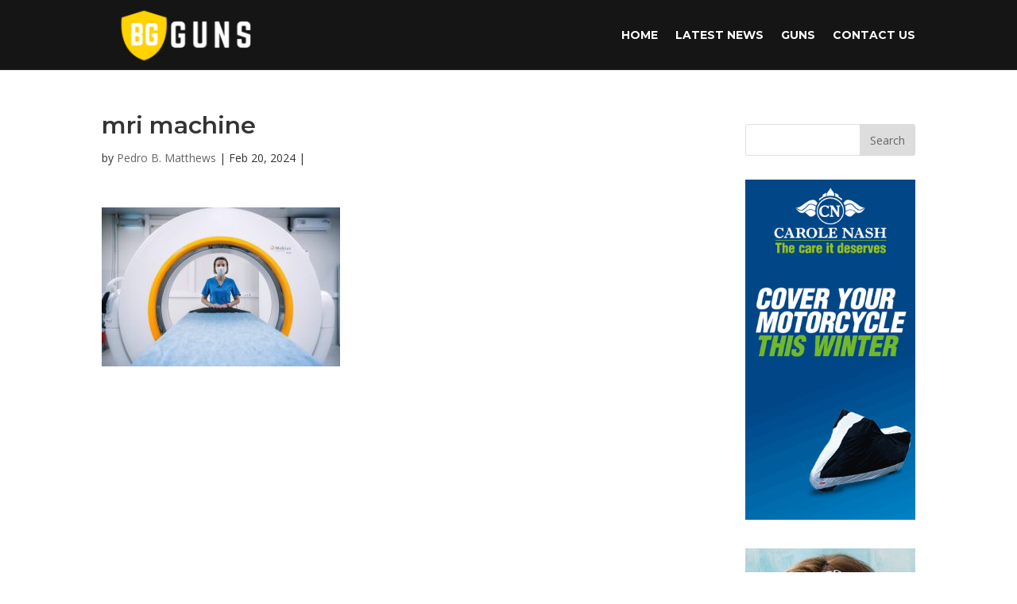

--- FILE ---
content_type: text/css
request_url: https://www.bossguns.co.uk/wp-content/cache/wpfc-minified/6l8lcqwc/du6ao.css
body_size: -264
content:
.free-business .free-header h1,.free-business .free-header h1 span,.free-business .free-header h2,.free-business .free-header h2 span,.free-business .free-header h3,.free-business .free-header h3 span,.free-business .free-header h4,.free-business .free-header h4 span,.free-business .free-header h5,.free-business .free-header h5 span,.free-business .free-header h6,.free-business .free-header h6 span{font-size:45px!important;color:#002e5b;letter-spacing:-3px}.free-business .free-header-border-bottom{height:6px!important;width:30px!important;margin:12px 0 12px 0!important;background-color:#fde428!important}.free-business .free-simple.free-icon-right.free-hover.et_pb_blurb_position_left:hover .et_pb_blurb_container h4,.free-business .free-simple.free-icon-right.free-hover.et_pb_blurb_position_left:hover .et_pb_main_blurb_image span{color:#002e5b!important}.free-business .free-simple.free-icon-right.free-hover.et_pb_blurb_position_left:hover{background-color:#fff}.free-business .free-blog-list-1 .entry-title:before{background:#fde428!important}.free-business .free-blog-list-1 .post-meta:before{color:#fde428!important}

--- FILE ---
content_type: text/javascript
request_url: https://www.bossguns.co.uk/wp-content/cache/autoptimize/js/autoptimize_single_27b23bbf77f4b8566418a9d271255d39.js?ver=3.1.0
body_size: -70
content:
(function($){$(document).ready(function(){$('.free-search-icon-link').click(function(e){e.preventDefault();var $search_container=$('.free-search-container');if($search_container.hasClass('et_pb_is_animating')){return;}
$('.free-du-plugin-header .et_pb_fullwidth_menu').removeClass('free-menu-visible et_pb_no_animation').addClass('free-menu-hidden');$search_container.removeClass('free-search-hidden et_pb_no_animation').addClass('free-search-visible et_pb_is_animating');setTimeout(function(){$('.free-du-plugin-header .et_pb_fullwidth_menu').addClass('et_pb_no_animation');$search_container.addClass('et_pb_no_animation').removeClass('et_pb_is_animating');},450);$search_container.find('input').focus();});function du_hide_search(){if($('.free-search-container').hasClass('et_pb_is_animating')){return;}
$('.free-du-plugin-header .et_pb_fullwidth_menu').removeClass('free-menu-hidden et_pb_no_animation').addClass('free-menu-visible');$('.free-search-container').removeClass('free-search-visible et_pb_no_animation').addClass('free-search-hidden et_pb_is_animating');setTimeout(function(){$('.free-du-plugin-header .et_pb_fullwidth_menu').addClass('et_pb_no_animation');$('.free-search-container').addClass('et_pb_no_animation').removeClass('et_pb_is_animating');},450);}
$('.free-search-close').click(function(){du_hide_search();});$(document).mouseup(function(e){var $header=$('.free-du-plugin-header .et_pb_fullwidth_menu');if($('.free-du-plugin-header .et_pb_fullwidth_menu').hasClass('free-menu-hidden')){if(!$header.is(e.target)&&$header.has(e.target).length===0){du_hide_search();}}});});})(jQuery);